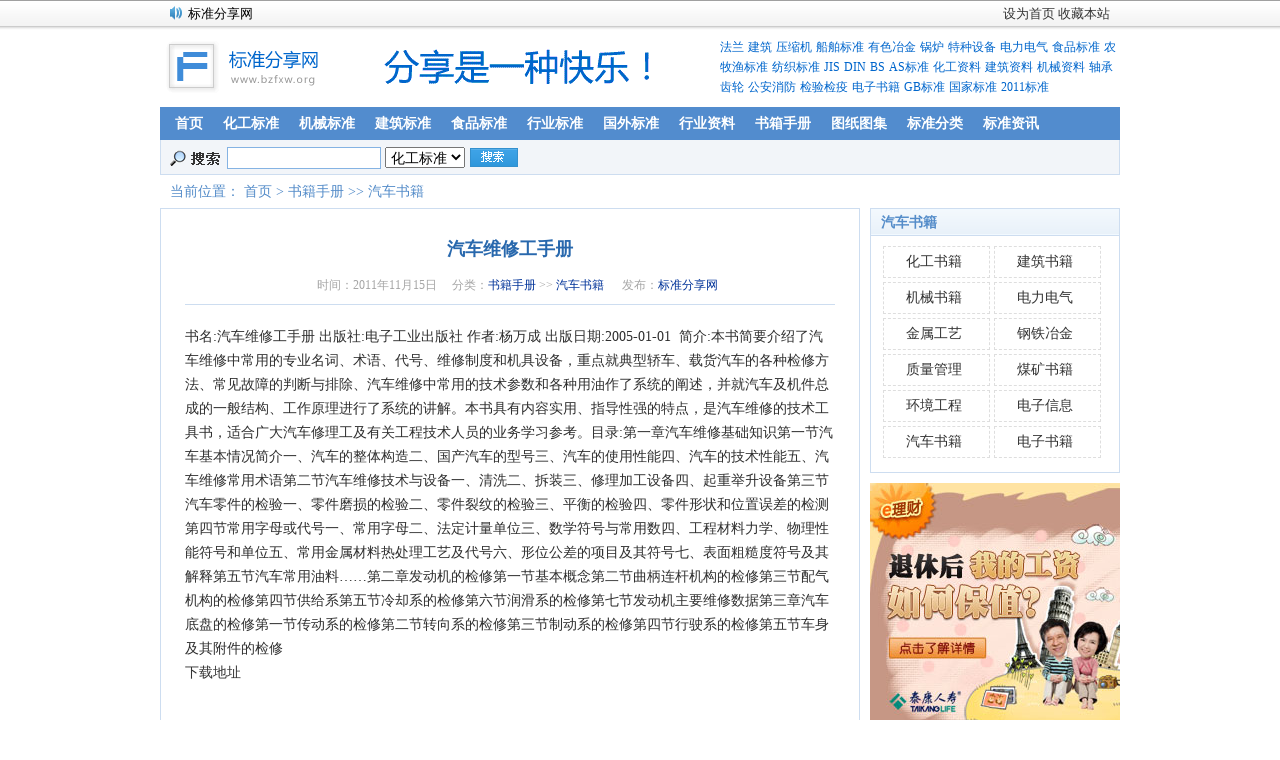

--- FILE ---
content_type: text/html
request_url: http://www.bnaw.cn/qicheshuji/1157.asp
body_size: 4120
content:
<!DOCTYPE html PUBLIC "-//W3C//DTD XHTML 1.0 Transitional//EN" "http://www.w3.org/TR/xhtml1/DTD/xhtml1-transitional.dtd">
<html xmlns="http://www.w3.org/1999/xhtml">
<head>
<title>汽车维修工手册-标准分享网</title>
<meta http-equiv="Content-Type" content="text/html; charset=gb2312" />
<link href="http://www.bnaw.cn/images/style.css" rel="stylesheet" type="text/css" />
</head>
<body>
<div class="header">
	<div class="top">
		<div class="tongzhi">标准分享网</div>
		<div class="yonghu">
			<span><a href="javascript:;" onclick="this.style.behavior='url(#default#homepage)';this.setHomePage('/');">设为首页</a></span>
			<span><A  onclick="javascript:window.external.AddFavorite(location.href,document.title)" href="#">收藏本站</A></span>
		</div>
		<div class="clear"></div>
	</div>
	<div class="top_2">
		<div class="logo"><a href="/" ><img src="/images/logo.gif" /></a></div>
		<div class="banner"><a href="/"><img src="/images/banner.gif" /></a></div>
		<div class="toplm">
			<A href="/falan/">法兰</A>
			<A href="/jianzhu/">建筑</A>
      <A href="/yasuoji/">压缩机</A> 
			<A href="/chuanbo/">船舶标准</A> 
			<A href="/youseyejin/">有色冶金</A> 
			<A href="/guolu/">锅炉</A> 
			<A href="/tezhongshebei/">特种设备</A>
			<A href="/dianqidianli/">电力电气</A> 
			<A href="/shipin/">食品标准</A>
			<A href="/nongmu/">农牧渔标准</A> 
			<A href="/fangzhi/">纺织标准</A> 
			<A href="/jis/">JIS</A> 
			<A href="/din/">DIN</A> 
			<A href="/bs/">BS</A> 
			<A href="/asbiaozhun/">AS标准</A> 
			<A href="/huagongziliao/">化工资料</A> 
			<A href="/jianzhuziliao/">建筑资料</A> 
			<A href="/jixieziliao/">机械资料</A>
			<A href="/zhoucheng/">轴承齿轮</A>
			<A href="/xiaofang/">公安消防</A> 
			<A href="/jianyi/">检验检疫</A> 
			<A href="/dianzishuji/">电子书籍</A> 
			<A href="/">GB标准</A>
			<A href="/">国家标准</A>
			<A href="/">2011标准</A>
		</div>
		<div class="clear"></div>
	</div>
	<div class="menu">
		<div class="menu_l"></div>
		<ul id="menu">
			<li><a href="/">首页</a></li>
			<li><a href="/huagong/">化工标准</a></li>
			<li><a href="/jixie/">机械标准</a></li>
			<li><a href="/jianzhu/">建筑标准</a></li>
			<li><a href="/shipin/">食品标准</a></li>
			<li><a href="/hangye/">行业标准</a></li>
			<li><a href="/guowai/">国外标准</a></li>
			<li><a href="/ziliao/">行业资料</a></li>
			<li><a href="/shuji/">书箱手册</a></li>
			<li><a href="/tuzhi/">图纸图集</a></li>
			<li><a href="/fenlei/">标准分类</a></li>
			<li><a href="/zixun/">标准资讯</a></li>
		</ul>
		<div class="menu_r"></div>
		<div class="clear"></div>
	</div>
	<div class="nav">
		<div class="search">
		  <form action="/plus/search/" name="formsearch">
      <input type="hidden" name="ModeID" value="1" />
			<div class="search_kk"><img src="/images/search_bt.gif" /> 
			<input name="keyword" type="text" class="search_k" />
			<select name="select">
			<option value="1">化工标准</option>
			<option value="2">机械标准</option>
			<option value="3">建筑标准</option>
			<option value="4">食品标准</option>
			<option value="5">行业标准</option>
			<option value="6">国外标准</option>
			<option value="7">行业资料</option>
			<option value="8">书箱手册</option>
			<option value="9">图纸图集</option>
			<option value="10">标准资讯</option>
			<option value="0">综合搜索</option>
			</select> 
			<input name="" type="image" src="/images/search.gif" />
			</div>
			</form>
		</div>
	</div>
</div>
<div class="weizhi"><span>当前位置： <a href="http://www.bnaw.cn/">首页</a> >  <a  class=" > " href="http://www.bnaw.cn/shuji/">书籍手册</a> >> <a  class=" > " href="http://www.bnaw.cn/qicheshuji/">汽车书籍</a></span></div>
<div class="main">
	<div class="ml">
		<div class="content">
			<div class="content_p">
				<h1>汽车维修工手册</h1>
				<div class="info"><span>时间：</span>2011年11月15日<span>分类：</span><a  class=" > " href="http://www.bnaw.cn/shuji/">书籍手册</a> >> <a  class=" > " href="http://www.bnaw.cn/qicheshuji/">汽车书籍</a> <span>发布：</span><a href="http://www.bnaw.cn/">标准分享网</a></div>
				<div class="neirong">
						书名:汽车维修工手册&nbsp;出版社:电子工业出版社&nbsp;作者:杨万成&nbsp;出版日期:2005-01-01&nbsp;&nbsp;简介:本书简要介绍了汽车维修中常用的专业名词、术语、代号、维修制度和机具设备，重点就典型轿车、载货汽车的各种检修方法、常见故障的判断与排除、汽车维修中常用的技术参数和各种用油作了系统的阐述，并就汽车及机件总成的一般结构、工作原理进行了系统的讲解。本书具有内容实用、指导性强的特点，是汽车维修的技术工具书，适合广大汽车修理工及有关工程技术人员的业务学习参考。目录:第一章汽车维修基础知识第一节汽车基本情况简介一、汽车的整体构造二、国产汽车的型号三、汽车的使用性能四、汽车的技术性能五、汽车维修常用术语第二节汽车维修技术与设备一、清洗二、拆装三、修理加工设备四、起重举升设备第三节汽车零件的检验一、零件磨损的检验二、零件裂纹的检验三、平衡的检验四、零件形状和位置误差的检测第四节常用字母或代号一、常用字母二、法定计量单位三、数学符号与常用数四、工程材料力学、物理性能符号和单位五、常用金属材料热处理工艺及代号六、形位公差的项目及其符号七、表面粗糙度符号及其解释第五节汽车常用油料……第二章发动机的检修第一节基本概念第二节曲柄连杆机构的检修第三节配气机构的检修第四节供给系第五节冷却系的检修第六节润滑系的检修第七节发动机主要维修数据第三章汽车底盘的检修第一节传动系的检修第二节转向系的检修第三节制动系的检修第四节行驶系的检修第五节车身及其附件的检修<br />
						<a href="?e=down">下载地址</a><br /><br />
<script>
var mediav_ad_pub = 'FOMjoM_1472633';
var mediav_ad_width = '336';
var mediav_ad_height = '280';
</script>
<script type="text/javascript" language="javascript" charset="utf-8" src="http://static.mediav.com/js/mvf_g2.js"></script>
				</div>
			</div>
			<div class="xiangguan">
				<div class="xiangguan_bt"><a href="http://www.bnaw.cn/qicheshuji/">汽车书籍</a></div>
				<ul>
					<li><a href="http://www.bnaw.cn/qicheshuji/1164.asp">汽车零部件可靠性设计</a></li>
<li><a href="http://www.bnaw.cn/qicheshuji/1163.asp">汽车发动机原理/21世纪全国应用型本科大机械系列实用规划教材</a></li>
<li><a href="http://www.bnaw.cn/qicheshuji/1162.asp">汽车维修漆工手册</a></li>
<li><a href="http://www.bnaw.cn/qicheshuji/1161.asp">最新汽车性能改装及装饰技术实用手册</a></li>
<li><a href="http://www.bnaw.cn/qicheshuji/1160.asp">汽车发动机故障与维修实用全书</a></li>
<li><a href="http://www.bnaw.cn/qicheshuji/1159.asp">汽车发动机设计生产新工艺新技术与质量检验标准规范实用手册</a></li>
<li><a href="http://www.bnaw.cn/qicheshuji/1158.asp">汽车工程手册</a></li>
<li><a href="http://www.bnaw.cn/qicheshuji/1157.asp">汽车维修工手册</a></li>
<li><a href="http://www.bnaw.cn/qicheshuji/1156.asp">汽车维修电工手册</a></li>
<li><a href="http://www.bnaw.cn/qicheshuji/1155.asp">图解英汉汽车技术词典</a></li>

 
				</ul>
				<div class="clear"></div>
			</div>
			<div class="sc">
				<div class="shoucang">
			   
				</div>
				<div class="clear"></div>
			</div>
		</div>
	</div>
	<div class="mr">
		<div class="hot"><div class="hot_bt"><span>汽车书籍</span></div>
			<ul class="hot_nr lmdh">
				<li><a href="http://www.bnaw.cn/huagongshuji/">化工书籍</a></li><li><a href="http://www.bnaw.cn/jianzhushuji/">建筑书籍</a></li><li><a href="http://www.bnaw.cn/jixieshuji/">机械书籍</a></li><li><a href="http://www.bnaw.cn/dianli/">电力电气</a></li><li><a href="http://www.bnaw.cn/jinshugongyi/">金属工艺</a></li><li><a href="http://www.bnaw.cn/gangtieshouce/">钢铁冶金</a></li><li><a href="http://www.bnaw.cn/zhiliangshouce/">质量管理</a></li><li><a href="http://www.bnaw.cn/meikuangshuji/">煤矿书籍</a></li><li><a href="http://www.bnaw.cn/huanjing/">环境工程</a></li><li><a href="http://www.bnaw.cn/dianzixinxi/">电子信息</a></li><li><a href="http://www.bnaw.cn/qicheshuji/">汽车书籍</a></li><li><a href="http://www.bnaw.cn/dianzishuji/">电子书籍</a></li>
			</ul>
		</div>
		<img src="/images/250250.jpg" />
	</div>
	<div class="clear"></div>
</div>
<div class="footer">
<a href="#">网站首页</a> | 
<a href="#">关于我们</a> | 
<a href="#">网站帮助</a> | 
<a href="#">免责声明</a> | 
<a href="#">广告投放</a> | 
<a href="#">联系我们</a><br />
Copyright @ 2015 bnaw.cn All Rights Reserved.<br />
 冀公网安备 13010401111485号&nbsp;&nbsp;冀ICP备0555868号</a><script language="javascript" type="text/javascript" src="/images/tj.js"></script>
</div>
</body>
</html>

--- FILE ---
content_type: text/css
request_url: http://www.bnaw.cn/images/style.css
body_size: 6847
content:
@charset "gb2312";
/** ACTCMS4.0 程序作者：左岸，默认皮肤作者：黄青、梅川内酷 **/
html,body,div,p,ul,li,ol,dl,dt,dd,h1,h2,h3,h4,h5,h6,ul,li,ol,dl,dt,dd,fieldset{margin: 0;padding: 0;}
ul,li,ol,dl,dt,dd,em,var{list-style-type: none; vertical-align:top;}
em,var,cite{font-style: normal;}
a{text-decoration: none; color:#333333; font-size:14px;}
a:hover{text-decoration: underline; color:#1E50A2;}
a img,img,iframe { border: none; font-size:1px; }
h1 { font-size: 220%; }
h2 { font-size: 130%; }
h3 { font-size: 120%; }
h4 { font-size: 120%; }
h5 { font-size: 100%; }
div,ul{overflow:hidden}
fieldset { border: 1px solid #000; }
legend {padding:0;color: #000;}
input,textarea,select {padding: 1px;font-size: 100%;font-family:inherit; vertical-align:middle;}
blockquote, q {quotes: none;}   
blockquote:before,blockquote:after,q:before,q:after {content: ''; content: none;}   
table {border-collapse: collapse;border-spacing: 0;}
/*^_^^_^^_^^_^^_^^_^^_^^_^^_^^_^^_^^_^^_^^_^^_^^_^^_^^_^^_^^_^^_^^_^^_^^_^*/ 
body{ margin:0 auto;font-size:14px}
.clear{ clear:both;}
/*网页头部*/
.header{background:url(top_bg.jpg) repeat-x;width:auto}
.top{height:27px;line-height:28px;width:940px; margin-left:auto; margin-right:auto; background:url(top_tz.gif) no-repeat;}
.top,.top a{font-size:13px;}
.tongzhi{float:left; margin-left:18px; display:inline;width:600px;}
.yonghu{float:right;width:320px; text-align:right;}
.top_2{width:960px; margin-left:auto; margin-right:auto; margin-top:10px; margin-bottom:10px;}
.logo{float:left;width:200px;}
.banner{float:left;width:340px;}
.toplm{float:right;width:400px; line-height:20px;}
.toplm a{ color:#0066cc; font-size:12px}
.menu{width:960px;margin-left:auto; margin-right:auto; background:url(menu_bg.gif) repeat-x;height:33px;}
.menu_l{background:url(menu_l.gif) no-repeat;width:5px;height:33px;float:left;}
.menu_r{background:url(menu_r.gif) no-repeat;width:5px;height:33px;float:left;}
/*导航菜单效果*/
#menu{margin:0;padding:0;float:left;font:bold 14px Tahoma;width:950px;}
#menu li{display:inline;}
#menu li a{float:left;color:#fff;padding:0px 10px;height:33px;line-height:33px;text-decoration: none;background: transparent url(menu_bg.gif) top right no-repeat}
/*#menu li a:visited{color:#fff;}*/
#menu li a:hover,#menu li.navthis a{color:#4276AF;background-image: url(menu_bg_2.gif);}
/*子栏目导航*/
.nav{border-left:1px solid #cdddf0;border-right:1px solid #cdddf0;border-bottom:1px solid #cdddf0;width:958px;height:34px;line-height:34px;margin-left:auto; margin-right:auto; background:#F2F5F9;}
.nav span{ margin-left:10px}
/*tags*/
.tags{width:950px; margin-left:auto; margin-right:auto; margin-top:8px;}
.tag{float:left;width:650px;line-height:22px;}
.search{width:380px;text-align:right}
.search_k{border:1px solid #85b3e3;height:18px;line-height:18px;width:150px;}
.search_kk{float:left; padding-left:8px}
.search_kk img{ vertical-align:middle;}
/*首页第一屏*/
.main{width:960px;margin-left:auto; margin-right:auto;margin-bottom:5px;}
.ml{float:left;width:700px;}
.hdp{float:left;width:310px;}
.toutiao{float:right;width:379px; background:url(toutiao_bg.gif) no-repeat;height:auto;padding-top:16px;height:auto;}
.toutiao .toutiao_bt{width:350px;text-align:center;margin:0 auto; overflow:hidden;
	border-bottom: 1px dashed #CCCCCC;}
.toutiao .toutiao_bt a{text-decoration:none; color:#2868ad;font-size:18px;font-weight:300; font-family:黑体}
.toutiao .toutiao_bt a:hover{text-decoration:underline; color:#1E50A2}
.toutiao .toutiao_bt p{ text-indent:2em; text-align:left; margin-top:6px; margin-bottom:6px; line-height:160%; color:#666666;}
.toutiao ul{width:350px;line-height:26px;margin-left:auto;margin-right:auto; margin-top:5px;}
.toutiao ul li a{width:350px; display:block}
.toutiao li span{color:#a5a5a5; margin-left:7px;float:right}
.newpic{width:698px;border:1px solid #cdddf0; margin-top:10px; padding-bottom:4px;}
.newpic_bt{ background:url(bt_bg.gif) repeat-x;height:26px;line-height:27px;width:auto;border-bottom:1px solid #cdddf0;}
.newpic_bt span{font-weight:bold;color:#548cc9; margin-left:10px;}
.newpic_list{width:690px; margin-left:auto; margin-right:auto; margin-top:10px; margin-bottom:5px;}
.newpic_list li{float:left;width:115px; height:114px; text-align:center;}
.newpic_list li a{ font-size:12px}
.newpic_list img{ border:1px solid #CCCCCC; padding:3px; width:100px; height:80px}
.newpic_list img:hover{ border:1px #FF3300 solid}
.newpic_pic{border:1px solid #eeeeee;width:100px;height:85px;padding:2px;}
.newpic_title{height:25px;line-height:25px;width:110px;}
.mr{float:right;width:250px;}
/*用户登录*/
.login{width:248px; height:auto;border:1px solid #cdddf0;margin-bottom:5px;}
.login_bt{ background:url(bt_bg.gif) repeat-x;height:26px;line-height:27px;width:auto;border-bottom:1px solid #cdddf0;}
.login_bt span{font-weight:bold;color:#548cc9; margin-left:10px;}
.login_nr{width:90%; margin-left:auto; margin-right:auto;height:auto;overflow:hidden;position:relative;}
.login_nr FORM{ margin-top:10px;}
.login_kk{ width:100%; height:auto; display:block; overflow:hidden; padding-top:6px; padding-bottom:6px; 
text-align:center;}
.login_kk a{ width:81px; height:25px; line-height:25px; display:block; overflow:hidden;
position:absolute; bottom:5px; right:12px;}
.login_input{border:1px solid #cdddf0;width:160px; height:20px; line-height:20px;}
.login_mz{ margin-top:10px;}
.login_mz span{ color:#FF0000;font-weight:bold;}
.login_hyzx{width:160px; margin-top:10px; line-height:19px;}
.login_hyzx li{float:left;width:75px;}
.login_hyzx li span{margin-left:15px;}
.login_hyxx{ margin-top:8px;}
.login_yzm{border:1px solid #cdddf0;width:60px;}
.login_kk_yzm{padding-top:10px;text-align:center; text-align:left; padding-left:9px;}
.login_kk_yzm samp{ float:right; padding-right:10px;}
/*登陆后*/
.userface{ width:54px; height:54px; float:left;}
.userface img{ border:1px solid #D8D8D8; padding:2px;}
.mylink{ width:70%; height:60px; float:left; overflow:hidden;}
.mylink li{ float:left; width:49%; display:block; text-indent:1em; margin-top:6px; margin-bottom:6px;}
.welcome{width:100%; clear:both; margin-top:8px; margin-bottom:10px;} 
.uclink{ width:100%; height:24px; line-height:24px;clear:both;overflow:hidden; float:left;}
/*.uclink a{height:30px; line-height:30px; display:inline-block;}*/
/*热门排行*/
.hot{width:248px;border:1px solid #cdddf0; margin-bottom:10px;}
.hot_bt{ background:url(bt_bg.gif) repeat-x;height:26px;line-height:27px;width:auto;border-bottom:1px solid #cdddf0;}
.hot_bt span{font-weight:bold;color:#548cc9; margin-left:10px;}
.hot_nr{width:90%;margin:0 auto; padding:10px;}
.hot_nr li{height:30px;line-height:30px;	background: url(new_dot.gif) no-repeat left 4px; overflow:hidden; border-bottom:1px dashed #CCCCCC}
.hot_nr li a{height:30px; line-height:30px; display:block; text-indent:10px; width:220px}
.hot_nr2 li a{height:30px; line-height:30px; display:block; text-indent:10px; width:100%}
/*首页调用区块列表*/
ul li a{ white-space:nowrap; overflow:hidden;}
.ml2{float:left;width:710px;}
.menu_list{width:343px;border:1px solid #cdddf0;float:left; margin-right:10px; margin-bottom:10px;display:inline;}
.menu_list_bt{ background:url(bt_bg.gif) repeat-x;height:26px;line-height:27px;width:auto;border-bottom:1px solid #cdddf0;}
.menu_list_bt span{font-weight:bold;color:#548cc9; margin-left:10px;}
.menu_list_bt a{text-decoration:none; color:#548cc9}
.menu_list_bt a:hover{text-decoration:underline; color:#1E50A2}
.menu_list_nr{width:340px; overflow:hidden}
.menu_list_nr ul{line-height:24px; margin:10px;}
.menu_list_nr li{ background:url(bt_bg2.gif) no-repeat;padding-left:12px; height:24px; }
.menu_list_nr li a{display:block; width:308px}
.menu_list_nr li span{color:#888888}
.menu_list_nr li span a{color:#888888}
/*最新文章*/
.mr2{float:right;width:248px;border:1px solid #cdddf0; padding-bottom:6px;}
.new{width:248px;border:1px solid #cdddf0; margin-top:8px;}
.new_bt{ background:url(bt_bg.gif) repeat-x;height:26px;line-height:27px;width:auto;border-bottom:1px solid #cdddf0;}
.new_bt span{font-weight:bold;color:#548cc9; margin-left:10px;}
.new_nr{width:220px; margin-left:auto; margin-right:auto;}
.new_nr a{text-decoration:none; color:#004dac}
.new_nr a:hover{text-decoration:underline; color:#000}
.new_nr_bt{ background:url(new_dot.gif) no-repeat;height:20px;padding-left:8px;line-height:20px;margin-top:5px;}
.new_nr_bt a{ width:100%; white-space:nowrap; overflow:hidden;}
.new_nr_dd{line-height:18px;color:#a4a4a4;border-bottom:1px dashed #dcebd7;padding-bottom:5px;}
.new_nr_dd span{}
.new_nr_dd a{ font-size:13px;}
/*友情链接*/
.link{width:958px;border:1px solid #cdddf0; margin-left:auto; margin-right:auto;}
.link_bt{width:950px;border-bottom:1px solid #dce7f3; margin-left:auto; margin-right:auto;color:#1e50a2;height:25px;line-height:25px;}
.link_bt b{padding-left:10px;padding-right:15px;}
.link_bt span{float:right;font-weight:normal; margin-right:10px;}
.link_nr{width:930px; margin-left:auto; margin-right:auto;line-height:22px;padding-top:10px;padding-bottom:10px;}
/*网页底部*/
.footer{padding-top:15px; text-align:center; padding-bottom:10px;width:958px; margin-left:auto; margin-right:auto; margin-top:5px; line-height:22px; background:url(footer_bg.jpg) repeat-x; clear:both}
/*内容页*/
.content{width:698px;border:1px solid #cdddf0}
.content_p{ width:93%; height:auto; padding:20px 0px 20px 0px; margin:0 auto;}
.weizhi{line-height:33px;width:960px; margin:auto}
.weizhi span{color:#548cc9; margin-left:10px;}
.weizhi a{text-decoration:none; color:#548cc9}
.weizhi a:hover{text-decoration:none; color:#000}
.content h1{font-size:18px;color:#2868ad; text-align:center; list-style:none; font-weight:bold; line-height:40px;}
.info{color:#a6a6a6; text-align:center; margin:8px auto 8px auto; font-size:12px}
.info span{ margin-left:15px;}
.info a{text-decoration:none; color:#003399; font-size:12px}
.info a:hover{text-decoration:underline; color:#000}
.desc{width:96%;border:1px solid #cdddf0; background:#f3f7fc; margin-left:auto; margin-right:auto; margin-top:10px;color:#676767;padding:10px;line-height:22px; text-indent:2em;}
.neirong{ border-top:1px solid #cdddf0;width:100%; overflow:hidden; padding-top:20px;margin-top:10px;color:#2f2f2f; line-height:24px}
.neirong img{ max-width:620px;_width:expression(document.body.clientWidth > 600 ? "600px" : "auto");
 display:block; margin:0 auto;}
.neirong p{ text-indent:2em; margin-top:10px; margin-bottom:10px;}


.xiangguan{width:650px; margin:0 auto 10px auto;line-height:30px;border:1px solid #cdddf0; background:#f3f7fc; padding:4px 10px 10px 10px}
.xiangguan li{float:left;width:300px; overflow:hidden; padding-left:10px; padding-right:10px; background:url(new_dot.gif) no-repeat left center}
.xiangguan li span{color:#cccccc; margin-left:10px;}
.xiangguan li a{ display:block; width:300px; color:#0033CC}
.xiangguan ul{ background-color:#FFFFFF; overflow:hidden; padding:8px}
.xiangguan_bt{font-weight:bold; color:#2868ad; padding-left:12px; background:url(bt_bg2.gif) no-repeat; padding-bottom:4px}

/*列表页*/
.list{width:690px}
/*.list h3{ font-size:14px; color:#003399}
.list ul{ margin:0}
.list li{height:30px;line-height:30px;border-bottom:1px dashed #dedede; float:left; width:48%; padding-left:12px; background:url(list_dot.gif) no-repeat left center}
.list li a{ font-size:14px}*/

.pages{padding-bottom:8px;padding-top:10px;margin-top:15px; text-align:center; margin-bottom:10px;height:35px}
/*带导读分页*/
.lists{border-bottom:1px dashed #dedede; margin-top:10px;}
.lists_pic{float:left;width:120px; text-align:center;}
.lists_pic img{border:1px solid #dedede;padding:3px;}
.lists_nr{float:left;width:545px; margin-left:5px; display:inline;}
.lists_nr dt{font-weight:bold;}
.lists_nr dt span{float:right; font-weight:normal;color:#6b6b6b;}
.lists_nr dt a{color:#383838;}
.lists_nr dt a:hover {color:#1d4dad;text-decoration:none;}
.lists_nr dd{color:#5e5e5e;line-height:22px;}
/*栏目首页*/
.class_hdp{float:right;width:310px; margin-top:3px;}
.class_toutiao{float:left;width:379px; background:url(toutiao_bg.gif) no-repeat;height:auto;padding-top:15px;height:275px;margin-top:3px;}
.class_toutiao .class_toutiao_bt{width:350px; margin-left:auto; margin-right:auto;font-size:18px;font-weight:bold; text-align:center;height:30px;line-height:30px;}
.class_toutiao .class_toutiao_bt a{text-decoration:none; color:#004499}
.class_toutiao .class_toutiao_bt a:hover{text-decoration:underline; color:#1E50A2}
.class_toutiao .class_toutiao_dd{color:#777;line-height:20px;margin-left:auto; margin-right:auto;width:350px;text-indent:15px;clear:none;}
.class_toutiao ul{line-height:25px;margin-left:15px;margin-right:10px; margin-top:5px;}
.class_toutiao li{}
.class_toutiao li span{color:#a5a5a5; margin-left:7px;float:right;}
/*专题*/
.sp_top{height:27px;line-height:28px;width:960px; margin-left:auto; margin-right:auto;}
.sp_nav_web{font-weight:bold;}
.sp_title{width:960px;height:150px; background:#577db2; margin-top:5px; margin-left:auto; margin-right:auto;}
.sp_bt{width:960px;font-size:65px; text-align:center;line-height:120px;color:#fff;height:150px;}
.sp_hdp{float:left;width:300px;}
.sp_tt{float:left;width:388px; margin-left:10px; margin-right:10px;border:1px solid #cdddf0;height:298px;}
.sp_tt dt{font-size:16px;font-weight:bold; text-align:center;padding-top:10px;}
.sp_tt dd{line-height:20px;color:#757575;width:370px; margin-left:auto; margin-right:auto;border-bottom:1px dashed #dedede;padding-bottom:8px;margin-bottom:8px; margin-top:5px;}
.sp_tt ul{line-height:22px; margin-left:10px; margin-right:10px;}
.sp_tt li{}
.sp_r{float:right;width:248px;border:1px solid #cdddf0;height:298px;}
.sp_pic{width:958px; margin-left:auto; margin-right:auto; margin-top:10px;border:1px solid #cdddf0;}
.sp_pic_bt{background:url(bt_bg.gif) repeat-x;height:26px;line-height:27px;width:auto;border-bottom:1px solid #cdddf0;}
.sp_pic_bt span{font-weight:bold;color:#548cc9; margin-left:10px;}
.sp_pic_list{ margin-top:8px; margin-bottom:8px;}
.sp_pic_list ul{width:952px; margin-left:auto; margin-right:auto;}
.sp_pic_list li{width:119px;float:left; text-align:center;line-height:24px;}

.sp_list{line-height:22px; margin-top:7px; margin-bottom:7px;}
.sp_list ul{}
.sp_list li{float:left;width:465px; margin-left:10px; display:inline;}
.sp_list li span{float:right;color:#656565;}

/*图片列表*/
.list01{}

.list_img,.list_img02{ width:98%; padding:2px 0px 6px 0px; overflow:hidden; margin:0 auto;}
.list_img li{ width:49.9%; height:auto; float:left; display:inline; text-align:center; margin:8px 0px 0px 0px;}
.list_img li img{ width:306px; height:157px;}
.list_img li .a_txt{ }

.list_img li a:hover{text-decoration: underline;}
.a_img,.list_img span{ display:block; clear:both;}
.list_img span{ height:32px; line-height:32px;}
.a_img img{ padding:2px; border:1px solid #CCCCCC;}
.a_img img:hover{border:1px solid #FF6600;}

.list_img_main li{ width:23%; display:inline-block; margin-left:7px; margin-right:6px;}
.list_img_main li img{ width:150px; height:115px;}
.list_img_main .a_txt{ width:100%; height:28px; line-height:28px; display:inline-block;}

.list_img02 li{width:48%; height:auto; float:left; display:inline; text-align:center; margin:8px 0px 0px 3px;}
.list_img02 li img{ width:120px; height:140px;}

.list_img02 .a_txt{ display:block; height:26px; line-height:26px;}

.list_img03 { width:99%}
.list_img03 li{width:186px; height:auto; padding-bottom:6px;}
.list_img03 li img{ width:170px;}

.list_img04{ padding-top:6px;}
.list_img04 li{width:160px; height:auto;padding-bottom:6px; float:left; margin:0px 8px 0px 8px; overflow:hidden; text-align:center;}
.list_img04 li img{ width:150px;}

.list_img05{ padding-top:6px;}
.list_img05 li{width:200px; height:auto;padding-bottom:6px; float:left; margin:0px 8px 0px 8px; overflow:hidden; text-align:center;}
.list_img05 li img{ width:190px;}

.list_list_img li{width:31.5%; height:auto; float:left; display:inline; text-align:center; margin:8px 6px 0px 6px; overflow:hidden;}
.list_list_img li img{ width:210px; height:140px;}

.list_img_txt{width:95%; height:auto; margin:0 auto; padding:10px 0px 0px 0px;overflow:hidden;}
.list_img_txt li{width:50%;display:inline;float:left;text-align:center;
	position: relative;}
.list_img_txt li img{width:100px; height:70px;}
.list_img_txt .a_txt{width:100px; height:24px; padding-top:6px; display:block; }
.list_img_txt li .num{position:absolute; left:10px; top:65px; color:#CC3300; font-family:Arial, Helvetica, sans-serif; font-size:16px; font-weight:bold; border:1px solid #CC3300; display:block; width:14px; height:14px; line-height:14px; text-align:center;}

.img_txt{ width:99%; height:auto; margin:0 auto; }
.img_txt li{ display:block; clear:both; overflow:hidden; margin:12px 0px 12px 0px;line-height:140%;}
.img_txt .a_img{ display:inline; float:left; margin-right:6px; padding-right:0px;}
.img_txt li a{ padding-right:8px; font-size:13px;}
.img_txt li .a_txt{font-weight:bold;}
.img_txt01 p{ margin:0px; padding:0px;}



.list_img_user{width:95%; height:auto; display:block; overflow:hidden; margin:0 auto; padding:10px 0px 10px 0px;}
.list_img_user li{ width:33%; display:inline; float:left; text-align:center;}
.list_img_user .a_txt{display:block; height:26px; padding-top:6px;}

.user_list{ margin-bottom:10px; padding:8px 0px 8px 0px; border:1px solid #ccdff2;}
.user_list ul{ width:99%; height:auto; display:block; margin:0 auto;}
.user_list li{ width:73px; height:auto; display:inline;float:left; text-align:center;}
.user_list li .a_txt{ height:16px; display:block; padding-top:6px;}

/* 评论 */
.pinglun{width:698px;border:1px solid #cdddf0;margin-top:8px;}
.pinglun_bt,.pinglunbox STRONG{background:url(bt_bg.gif) repeat-x;height:26px;line-height:27px;width:auto;border-bottom:1px solid #cdddf0;}
.pinglun_bt b{color:#548cc9; margin-left:10px;}
.pinglun_bt span{float:right; margin-right:10px;}
.pinglun_nr{width:670px; margin-left:auto; margin-right:auto;}
.pinglun_nr_info{ height:22px; line-height:22px; color:#0066cc; margin-top:10px;
border-bottom:#cccccc dashed 1px;}
.pinglun_nr_info span{float:right;color:#999999;}
.pinglun_nr_info var{font-style: normal;color:#A7A7A7; float:left; padding-right:8px;}
.pinglun_nr_content{line-height:170%; margin-top:5px;border-bottom:1px dashed #cccccc;padding-bottom:5px;
text-indent:2em; font-size:13px;}
.pinglun_nr_info a{ color:#548CC9;}

.fbpl{width:670px; margin-left:auto; margin-right:auto;}
.fbpl_k{width:650px;height:100px; line-height:150%; padding:8px 10px 8px 10px; border:#cdddf0 solid 1px;}
.fbpl_info{ margin-top:5px;line-height:20px; margin-bottom:10px;}
.fbpl_info label{ height:20px; line-height:20px; vertical-align:middle;}
.fbpl_info span{float:right;}
.fbpl_kk{width:130px;}
.fbpl_kk,.ipt-txt,.dcmp-submit{height:20px; line-height:20px; border:#cdddf0 solid 1px;margin-right:6px;}
.dcmp-submit{ cursor:pointer; margin-left:12px;}


/*更多评论的样式*/
.welcome{height:26px; line-height:26px; background-color:#2369B8; color:#FFFFFF; font-size:13px; font-weight:bold; overflow:hidden; text-indent:8px;margin-top:8px;}
.welcome a{ color:#FFFFFF;}
.welcome a:hover{ color:#ffffff;}
.sp-title{ height:24px; line-height:24px; background-color:#2369B8;color:#FFFFFF;margin-bottom:6px;}
.sp-title a{ padding:0px 8px 0px 8px;}
.sp-title a,.sp-title a:hover{ color:#FFFFFF;}
.sp-title h2{text-indent:1em;}
.tbox{margin:0 auto; padding-bottom:20px;border:1px solid #cdddf0;}
.tbox dl{ /*width:98%; margin:0 auto;*/ padding-bottom:12px;border-bottom:#cccccc dashed 1px;}
.tbox dt{ height:30px; line-height:30px;text-indent:1em; color:#666666;}
.decmt-title{ height:24px; line-height:24px; background-color:#F5F5F5; margin-bottom:12px;}
.decmt-title span{ float:left;}
.decmt-title .username{ text-indent:1em; color:#548CC9;}
.decmt-title .up{text-align:center; float:right; padding-right:8px; }
.decmt-content{ width:97%; height:auto; margin:0 auto; line-height:175%; text-indent:2em; margin-bottom:6px;}
.fbpl_nr{ height:24px; line-height:24px; margin-top:4px; text-indent:24px;}
.fbpl_nr small{ text-indent:0px;}
.fbpls{ width:95%;}
.fbpls TEXTAREA{ width:98%;}

/*搜索页面*/
input,SELECT,BUTTON{ vertical-align:middle;}
.searchheader{clear:both; overflow:hidden;}
.searchform form{ display:inline-block; float:left;}
.search-submit{border: solid 1px #cdddf0; width:3.5em; height:20px; line-height:20px; 
cursor:pointer; margin-left:4px;}
.search-keyword{ height:20px; line-height:20px; border: solid 1px #cdddf0;}
.searchtit{ height:26px; line-height:26px; background-color:#2369B8; color:#FFFFFF; font-weight:bold; overflow:hidden; text-indent:1em; margin-top:8px;}
.searchul{border: solid 1px #cdddf0; padding-top:18px;}
.searchul ul{ width:96%;height:auto; display:block; overflow:hidden; margin:0 auto;font-family:Arial, Helvetica, sans-serif;}
.searchul li{ margin:0px 0px 18px 0px;}
.searchul h3,.searchul h3 a{ font-size:16px; color:#006dd2; }
.searchul li p{ font-size:13px; margin-top:4px; margin-bottom:4px;}
.searchul li span{color:#008000;}
.searchul li span a{color:#666666;text-decoration: underline;}
.search_pages{ text-align:center;}
/*部分（放在下面）的公共属性*/
.w960{ width:958px; height:auto; margin:0 auto;}
.h10{ width:100%; height:10px; font-size:1px;}
.lmdh li{height:30px;line-height:30px;border:1px dashed #dedede;float:left; background:none; width:105px; margin:0 4px 4px 0}
.lmdh li a{ text-indent:22px}

.lmlm{overflow:hidden; line-height:18px}
.lmlm ul{ margin:0 20px 0 10px}
.lmlm ul li{ margin:0; float:left; width:45%; text-indent:20px}
.lmlm ul h3{ clear:both; width:100%; display:block; border-bottom:1px dashed #CCCCCC; padding:4px; margin-bottom:8px; color:#006600}

.li100 li a{ width:100%}

--- FILE ---
content_type: application/javascript
request_url: http://www.bnaw.cn/images/tj.js
body_size: 378
content:
//document.write ('<a href="http://www.miitbeian.gov.cn/" target=_blank>冀ICP备08105868号</a>');
document.writeln("<script language=\"javascript\" type=\"text/javascript\" src=\"http://js.users.51.la/5702581.js\"></script>");
document.writeln("<script type=\"text/javascript\" src=\"http://v2.jiathis.com/code/jiathis_r.js?move=0&amp;btn=r3.gif&amp;uid=890521\" charset=\"utf-8\"></script>");